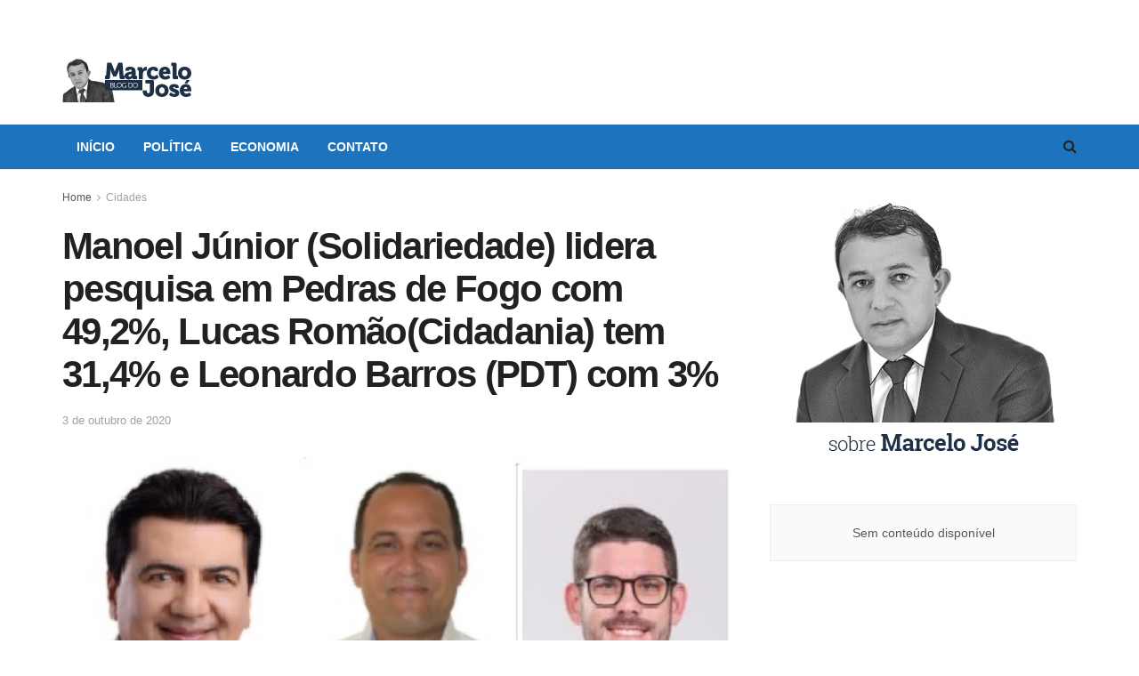

--- FILE ---
content_type: text/html; charset=UTF-8
request_url: https://marcelojose.com.br/2020/10/03/manoel-junior-solidariedade-lidera-pesquisa-em-pedras-de-fogo-com-492-lucas-romaocidadania-tem-314-e-leonardo-barros-pdt-com-3/
body_size: 17743
content:
<!doctype html>
<!--[if lt IE 7]> <html class="no-js lt-ie9 lt-ie8 lt-ie7" lang="pt-BR"> <![endif]-->
<!--[if IE 7]>    <html class="no-js lt-ie9 lt-ie8" lang="pt-BR"> <![endif]-->
<!--[if IE 8]>    <html class="no-js lt-ie9" lang="pt-BR"> <![endif]-->
<!--[if IE 9]>    <html class="no-js lt-ie10" lang="pt-BR"> <![endif]-->
<!--[if gt IE 8]><!--> <html class="no-js" lang="pt-BR"> <!--<![endif]-->
<head>
<meta http-equiv="Content-Type" content="text/html; charset=UTF-8" />
<meta name='viewport' content='width=device-width, initial-scale=1, user-scalable=yes' />
<link rel="profile" href="http://gmpg.org/xfn/11" />
<link rel="pingback" href="https://marcelojose.com.br/site/xmlrpc.php" />
<title>Manoel Júnior (Solidariedade) lidera pesquisa em Pedras de Fogo com 49,2%, Lucas Romão(Cidadania) tem 31,4% e Leonardo Barros (PDT) com 3% &#8211; Blog do Marcelo José</title>
<script type="text/javascript">
var jnews_ajax_url = '/?ajax-request=jnews'
</script>
<link rel="alternate" type="application/rss+xml" title="Feed para Blog do Marcelo José &raquo;" href="https://marcelojose.com.br/feed/" />
<link rel="alternate" type="application/rss+xml" title="Feed de comentários para Blog do Marcelo José &raquo;" href="https://marcelojose.com.br/comments/feed/" />
<link rel="alternate" type="application/rss+xml" title="Feed de comentários para Blog do Marcelo José &raquo; Manoel Júnior (Solidariedade) lidera pesquisa em Pedras de Fogo com 49,2%, Lucas Romão(Cidadania) tem 31,4% e Leonardo Barros (PDT) com 3%" href="https://marcelojose.com.br/2020/10/03/manoel-junior-solidariedade-lidera-pesquisa-em-pedras-de-fogo-com-492-lucas-romaocidadania-tem-314-e-leonardo-barros-pdt-com-3/feed/" />
<!-- This site uses the Google Analytics by MonsterInsights plugin v9.11.1 - Using Analytics tracking - https://www.monsterinsights.com/ -->
<script src="//www.googletagmanager.com/gtag/js?id=G-11C92F5R79"  data-cfasync="false" data-wpfc-render="false" type="text/javascript" async></script>
<script data-cfasync="false" data-wpfc-render="false" type="text/javascript">
var mi_version = '9.11.1';
var mi_track_user = true;
var mi_no_track_reason = '';
var MonsterInsightsDefaultLocations = {"page_location":"https:\/\/marcelojose.com.br\/2020\/10\/03\/manoel-junior-solidariedade-lidera-pesquisa-em-pedras-de-fogo-com-492-lucas-romaocidadania-tem-314-e-leonardo-barros-pdt-com-3\/"};
if ( typeof MonsterInsightsPrivacyGuardFilter === 'function' ) {
var MonsterInsightsLocations = (typeof MonsterInsightsExcludeQuery === 'object') ? MonsterInsightsPrivacyGuardFilter( MonsterInsightsExcludeQuery ) : MonsterInsightsPrivacyGuardFilter( MonsterInsightsDefaultLocations );
} else {
var MonsterInsightsLocations = (typeof MonsterInsightsExcludeQuery === 'object') ? MonsterInsightsExcludeQuery : MonsterInsightsDefaultLocations;
}
var disableStrs = [
'ga-disable-G-11C92F5R79',
];
/* Function to detect opted out users */
function __gtagTrackerIsOptedOut() {
for (var index = 0; index < disableStrs.length; index++) {
if (document.cookie.indexOf(disableStrs[index] + '=true') > -1) {
return true;
}
}
return false;
}
/* Disable tracking if the opt-out cookie exists. */
if (__gtagTrackerIsOptedOut()) {
for (var index = 0; index < disableStrs.length; index++) {
window[disableStrs[index]] = true;
}
}
/* Opt-out function */
function __gtagTrackerOptout() {
for (var index = 0; index < disableStrs.length; index++) {
document.cookie = disableStrs[index] + '=true; expires=Thu, 31 Dec 2099 23:59:59 UTC; path=/';
window[disableStrs[index]] = true;
}
}
if ('undefined' === typeof gaOptout) {
function gaOptout() {
__gtagTrackerOptout();
}
}
window.dataLayer = window.dataLayer || [];
window.MonsterInsightsDualTracker = {
helpers: {},
trackers: {},
};
if (mi_track_user) {
function __gtagDataLayer() {
dataLayer.push(arguments);
}
function __gtagTracker(type, name, parameters) {
if (!parameters) {
parameters = {};
}
if (parameters.send_to) {
__gtagDataLayer.apply(null, arguments);
return;
}
if (type === 'event') {
parameters.send_to = monsterinsights_frontend.v4_id;
var hookName = name;
if (typeof parameters['event_category'] !== 'undefined') {
hookName = parameters['event_category'] + ':' + name;
}
if (typeof MonsterInsightsDualTracker.trackers[hookName] !== 'undefined') {
MonsterInsightsDualTracker.trackers[hookName](parameters);
} else {
__gtagDataLayer('event', name, parameters);
}
} else {
__gtagDataLayer.apply(null, arguments);
}
}
__gtagTracker('js', new Date());
__gtagTracker('set', {
'developer_id.dZGIzZG': true,
});
if ( MonsterInsightsLocations.page_location ) {
__gtagTracker('set', MonsterInsightsLocations);
}
__gtagTracker('config', 'G-11C92F5R79', {"forceSSL":"true","link_attribution":"true"} );
window.gtag = __gtagTracker;										(function () {
/* https://developers.google.com/analytics/devguides/collection/analyticsjs/ */
/* ga and __gaTracker compatibility shim. */
var noopfn = function () {
return null;
};
var newtracker = function () {
return new Tracker();
};
var Tracker = function () {
return null;
};
var p = Tracker.prototype;
p.get = noopfn;
p.set = noopfn;
p.send = function () {
var args = Array.prototype.slice.call(arguments);
args.unshift('send');
__gaTracker.apply(null, args);
};
var __gaTracker = function () {
var len = arguments.length;
if (len === 0) {
return;
}
var f = arguments[len - 1];
if (typeof f !== 'object' || f === null || typeof f.hitCallback !== 'function') {
if ('send' === arguments[0]) {
var hitConverted, hitObject = false, action;
if ('event' === arguments[1]) {
if ('undefined' !== typeof arguments[3]) {
hitObject = {
'eventAction': arguments[3],
'eventCategory': arguments[2],
'eventLabel': arguments[4],
'value': arguments[5] ? arguments[5] : 1,
}
}
}
if ('pageview' === arguments[1]) {
if ('undefined' !== typeof arguments[2]) {
hitObject = {
'eventAction': 'page_view',
'page_path': arguments[2],
}
}
}
if (typeof arguments[2] === 'object') {
hitObject = arguments[2];
}
if (typeof arguments[5] === 'object') {
Object.assign(hitObject, arguments[5]);
}
if ('undefined' !== typeof arguments[1].hitType) {
hitObject = arguments[1];
if ('pageview' === hitObject.hitType) {
hitObject.eventAction = 'page_view';
}
}
if (hitObject) {
action = 'timing' === arguments[1].hitType ? 'timing_complete' : hitObject.eventAction;
hitConverted = mapArgs(hitObject);
__gtagTracker('event', action, hitConverted);
}
}
return;
}
function mapArgs(args) {
var arg, hit = {};
var gaMap = {
'eventCategory': 'event_category',
'eventAction': 'event_action',
'eventLabel': 'event_label',
'eventValue': 'event_value',
'nonInteraction': 'non_interaction',
'timingCategory': 'event_category',
'timingVar': 'name',
'timingValue': 'value',
'timingLabel': 'event_label',
'page': 'page_path',
'location': 'page_location',
'title': 'page_title',
'referrer' : 'page_referrer',
};
for (arg in args) {
if (!(!args.hasOwnProperty(arg) || !gaMap.hasOwnProperty(arg))) {
hit[gaMap[arg]] = args[arg];
} else {
hit[arg] = args[arg];
}
}
return hit;
}
try {
f.hitCallback();
} catch (ex) {
}
};
__gaTracker.create = newtracker;
__gaTracker.getByName = newtracker;
__gaTracker.getAll = function () {
return [];
};
__gaTracker.remove = noopfn;
__gaTracker.loaded = true;
window['__gaTracker'] = __gaTracker;
})();
} else {
console.log("");
(function () {
function __gtagTracker() {
return null;
}
window['__gtagTracker'] = __gtagTracker;
window['gtag'] = __gtagTracker;
})();
}
</script>
<!-- / Google Analytics by MonsterInsights -->
<!-- <link rel='stylesheet' id='wp-block-library-css'  href='https://marcelojose.com.br/site/wp-includes/css/dist/block-library/style.min.css?ver=5.6.16' type='text/css' media='all' /> -->
<link rel="stylesheet" type="text/css" href="//marcelojose.com.br/site/wp-content/cache/wpfc-minified/fwuqjyw/ffyv6.css" media="all"/>
<style id='wp-block-library-inline-css' type='text/css'>
.has-text-align-justify{text-align:justify;}
</style>
<!-- <link rel='stylesheet' id='_ning_font_awesome_css-css'  href='https://marcelojose.com.br/site/wp-content/plugins/angwp/assets/fonts/font-awesome/css/font-awesome.min.css?ver=1.6.0' type='text/css' media='all' /> -->
<!-- <link rel='stylesheet' id='_ning_css-css'  href='https://marcelojose.com.br/site/wp-content/plugins/angwp/assets/dist/angwp.bundle.js.css?ver=1.6.0' type='text/css' media='all' /> -->
<!-- <link rel='stylesheet' id='spr_col_animate_css-css'  href='https://marcelojose.com.br/site/wp-content/plugins/angwp/include/extensions/spr_columns/assets/css/animate.min.css?ver=1.6.0' type='text/css' media='all' /> -->
<!-- <link rel='stylesheet' id='spr_col_css-css'  href='https://marcelojose.com.br/site/wp-content/plugins/angwp/include/extensions/spr_columns/assets/css/spr_columns.css?ver=1.6.0' type='text/css' media='all' /> -->
<!-- <link rel='stylesheet' id='js_composer_front-css'  href='https://marcelojose.com.br/site/wp-content/plugins/js_composer/assets/css/js_composer.min.css?ver=6.5.0' type='text/css' media='all' /> -->
<!-- <link rel='stylesheet' id='mediaelement-css'  href='https://marcelojose.com.br/site/wp-includes/js/mediaelement/mediaelementplayer-legacy.min.css?ver=4.2.16' type='text/css' media='all' /> -->
<!-- <link rel='stylesheet' id='wp-mediaelement-css'  href='https://marcelojose.com.br/site/wp-includes/js/mediaelement/wp-mediaelement.min.css?ver=5.6.16' type='text/css' media='all' /> -->
<!-- <link rel='stylesheet' id='jnews-frontend-css'  href='https://marcelojose.com.br/site/wp-content/themes/jnews/assets/dist/frontend.min.css?ver=7.2.0' type='text/css' media='all' /> -->
<!-- <link rel='stylesheet' id='jnews-style-css'  href='https://marcelojose.com.br/site/wp-content/themes/jnews/style.css?ver=7.2.0' type='text/css' media='all' /> -->
<!-- <link rel='stylesheet' id='jnews-darkmode-css'  href='https://marcelojose.com.br/site/wp-content/themes/jnews/assets/css/darkmode.css?ver=7.2.0' type='text/css' media='all' /> -->
<!-- <link rel='stylesheet' id='jetpack_css-css'  href='https://marcelojose.com.br/site/wp-content/plugins/jetpack/css/jetpack.css?ver=9.6.4' type='text/css' media='all' /> -->
<!-- <link rel='stylesheet' id='jnews-select-share-css'  href='https://marcelojose.com.br/site/wp-content/plugins/jnews-social-share/assets/css/plugin.css' type='text/css' media='all' /> -->
<link rel="stylesheet" type="text/css" href="//marcelojose.com.br/site/wp-content/cache/wpfc-minified/eh9m8tjl/ffyv6.css" media="all"/>
<script src='//marcelojose.com.br/site/wp-content/cache/wpfc-minified/2qdqdxn5/ffyv6.js' type="text/javascript"></script>
<!-- <script type='text/javascript' src='https://marcelojose.com.br/site/wp-content/plugins/google-analytics-for-wordpress/assets/js/frontend-gtag.min.js?ver=9.11.1' id='monsterinsights-frontend-script-js'></script> -->
<script data-cfasync="false" data-wpfc-render="false" type="text/javascript" id='monsterinsights-frontend-script-js-extra'>/* <![CDATA[ */
var monsterinsights_frontend = {"js_events_tracking":"true","download_extensions":"doc,pdf,ppt,zip,xls,docx,pptx,xlsx","inbound_paths":"[{\"path\":\"\\\/go\\\/\",\"label\":\"affiliate\"},{\"path\":\"\\\/recommend\\\/\",\"label\":\"affiliate\"}]","home_url":"https:\/\/marcelojose.com.br","hash_tracking":"false","v4_id":"G-11C92F5R79"};/* ]]> */
</script>
<script src='//marcelojose.com.br/site/wp-content/cache/wpfc-minified/q63sxeb4/ffyv6.js' type="text/javascript"></script>
<!-- <script type='text/javascript' src='https://marcelojose.com.br/site/wp-includes/js/jquery/jquery.min.js?ver=3.5.1' id='jquery-core-js'></script> -->
<!-- <script type='text/javascript' src='https://marcelojose.com.br/site/wp-includes/js/jquery/jquery-migrate.min.js?ver=3.3.2' id='jquery-migrate-js'></script> -->
<!-- <script type='text/javascript' src='https://marcelojose.com.br/site/wp-content/plugins/angwp/assets/dev/js/advertising.js?ver=5.6.16' id='adning_dummy_advertising-js'></script> -->
<link rel="https://api.w.org/" href="https://marcelojose.com.br/wp-json/" /><link rel="alternate" type="application/json" href="https://marcelojose.com.br/wp-json/wp/v2/posts/15470" /><link rel="EditURI" type="application/rsd+xml" title="RSD" href="https://marcelojose.com.br/site/xmlrpc.php?rsd" />
<link rel="wlwmanifest" type="application/wlwmanifest+xml" href="https://marcelojose.com.br/site/wp-includes/wlwmanifest.xml" /> 
<meta name="generator" content="WordPress 5.6.16" />
<link rel="canonical" href="https://marcelojose.com.br/2020/10/03/manoel-junior-solidariedade-lidera-pesquisa-em-pedras-de-fogo-com-492-lucas-romaocidadania-tem-314-e-leonardo-barros-pdt-com-3/" />
<link rel='shortlink' href='https://marcelojose.com.br/?p=15470' />
<link rel="alternate" type="application/json+oembed" href="https://marcelojose.com.br/wp-json/oembed/1.0/embed?url=https%3A%2F%2Fmarcelojose.com.br%2F2020%2F10%2F03%2Fmanoel-junior-solidariedade-lidera-pesquisa-em-pedras-de-fogo-com-492-lucas-romaocidadania-tem-314-e-leonardo-barros-pdt-com-3%2F" />
<link rel="alternate" type="text/xml+oembed" href="https://marcelojose.com.br/wp-json/oembed/1.0/embed?url=https%3A%2F%2Fmarcelojose.com.br%2F2020%2F10%2F03%2Fmanoel-junior-solidariedade-lidera-pesquisa-em-pedras-de-fogo-com-492-lucas-romaocidadania-tem-314-e-leonardo-barros-pdt-com-3%2F&#038;format=xml" />
<meta property="fb:app_id" content=""/>
<!--/ Facebook Thumb Fixer Open Graph /-->
<meta property="og:type" content="article" />
<meta property="og:url" content="https://marcelojose.com.br/2020/10/03/manoel-junior-solidariedade-lidera-pesquisa-em-pedras-de-fogo-com-492-lucas-romaocidadania-tem-314-e-leonardo-barros-pdt-com-3/" />
<meta property="og:title" content="Manoel Júnior (Solidariedade) lidera pesquisa em Pedras de Fogo com 49,2%, Lucas Romão(Cidadania) tem 31,4% e Leonardo Barros (PDT) com 3%" />
<meta property="og:description" content="O médico e ex-deputado federal Doutor Júnior, do Solidariedade, lidera pesquisa nas eleições para prefeito de Pedras de Fogo, com 42,9% das intenções de voto. Em segundo lugar aparece Lucas Romão, do Cidadania, com 31,4%, e em terceiro está Leonardo Barros, do PDT com 3%.  O número de indecisos é de 12,2%, já os brancos [&hellip;]" />
<meta property="og:site_name" content="Blog do Marcelo José" />
<meta property="og:image" content="https://marcelojose.com.br/site/wp-content/uploads/2020/10/pedras-de-fogo-prefeitaveis-.jpg" />
<meta itemscope itemtype="article" />
<meta itemprop="description" content="O médico e ex-deputado federal Doutor Júnior, do Solidariedade, lidera pesquisa nas eleições para prefeito de Pedras de Fogo, com 42,9% das intenções de voto. Em segundo lugar aparece Lucas Romão, do Cidadania, com 31,4%, e em terceiro está Leonardo Barros, do PDT com 3%.  O número de indecisos é de 12,2%, já os brancos [&hellip;]" />
<meta itemprop="image" content="https://marcelojose.com.br/site/wp-content/uploads/2020/10/pedras-de-fogo-prefeitaveis-.jpg" />
<style type='text/css'>img#wpstats{display:none}</style>
<meta name="generator" content="Powered by WPBakery Page Builder - drag and drop page builder for WordPress."/>
<!-- Ads on this site are served by Adning v1.6.0 - adning.com -->
<style></style><!-- / Adning. -->
<script type='application/ld+json'>{"@context":"http:\/\/schema.org","@type":"Organization","@id":"https:\/\/marcelojose.com.br\/site\/#organization","url":"https:\/\/marcelojose.com.br\/site\/","name":"","logo":{"@type":"ImageObject","url":""},"sameAs":[]}</script>
<script type='application/ld+json'>{"@context":"http:\/\/schema.org","@type":"WebSite","@id":"https:\/\/marcelojose.com.br\/site\/#website","url":"https:\/\/marcelojose.com.br\/site\/","name":"","potentialAction":{"@type":"SearchAction","target":"https:\/\/marcelojose.com.br\/site\/?s={search_term_string}","query-input":"required name=search_term_string"}}</script>
<style id="jeg_dynamic_css" type="text/css" data-type="jeg_custom-css">a,.jeg_menu_style_5 > li > a:hover,.jeg_menu_style_5 > li.sfHover > a,.jeg_menu_style_5 > li.current-menu-item > a,.jeg_menu_style_5 > li.current-menu-ancestor > a,.jeg_navbar .jeg_menu:not(.jeg_main_menu) > li > a:hover,.jeg_midbar .jeg_menu:not(.jeg_main_menu) > li > a:hover,.jeg_side_tabs li.active,.jeg_block_heading_5 strong,.jeg_block_heading_6 strong,.jeg_block_heading_7 strong,.jeg_block_heading_8 strong,.jeg_subcat_list li a:hover,.jeg_subcat_list li button:hover,.jeg_pl_lg_7 .jeg_thumb .jeg_post_category a,.jeg_pl_xs_2:before,.jeg_pl_xs_4 .jeg_postblock_content:before,.jeg_postblock .jeg_post_title a:hover,.jeg_hero_style_6 .jeg_post_title a:hover,.jeg_sidefeed .jeg_pl_xs_3 .jeg_post_title a:hover,.widget_jnews_popular .jeg_post_title a:hover,.jeg_meta_author a,.widget_archive li a:hover,.widget_pages li a:hover,.widget_meta li a:hover,.widget_recent_entries li a:hover,.widget_rss li a:hover,.widget_rss cite,.widget_categories li a:hover,.widget_categories li.current-cat > a,#breadcrumbs a:hover,.jeg_share_count .counts,.commentlist .bypostauthor > .comment-body > .comment-author > .fn,span.required,.jeg_review_title,.bestprice .price,.authorlink a:hover,.jeg_vertical_playlist .jeg_video_playlist_play_icon,.jeg_vertical_playlist .jeg_video_playlist_item.active .jeg_video_playlist_thumbnail:before,.jeg_horizontal_playlist .jeg_video_playlist_play,.woocommerce li.product .pricegroup .button,.widget_display_forums li a:hover,.widget_display_topics li:before,.widget_display_replies li:before,.widget_display_views li:before,.bbp-breadcrumb a:hover,.jeg_mobile_menu li.sfHover > a,.jeg_mobile_menu li a:hover,.split-template-6 .pagenum { color : #1e73be; } .jeg_menu_style_1 > li > a:before,.jeg_menu_style_2 > li > a:before,.jeg_menu_style_3 > li > a:before,.jeg_side_toggle,.jeg_slide_caption .jeg_post_category a,.jeg_slider_type_1 .owl-nav .owl-next,.jeg_block_heading_1 .jeg_block_title span,.jeg_block_heading_2 .jeg_block_title span,.jeg_block_heading_3,.jeg_block_heading_4 .jeg_block_title span,.jeg_block_heading_6:after,.jeg_pl_lg_box .jeg_post_category a,.jeg_pl_md_box .jeg_post_category a,.jeg_readmore:hover,.jeg_thumb .jeg_post_category a,.jeg_block_loadmore a:hover, .jeg_postblock.alt .jeg_block_loadmore a:hover,.jeg_block_loadmore a.active,.jeg_postblock_carousel_2 .jeg_post_category a,.jeg_heroblock .jeg_post_category a,.jeg_pagenav_1 .page_number.active,.jeg_pagenav_1 .page_number.active:hover,input[type="submit"],.btn,.button,.widget_tag_cloud a:hover,.popularpost_item:hover .jeg_post_title a:before,.jeg_splitpost_4 .page_nav,.jeg_splitpost_5 .page_nav,.jeg_post_via a:hover,.jeg_post_source a:hover,.jeg_post_tags a:hover,.comment-reply-title small a:before,.comment-reply-title small a:after,.jeg_storelist .productlink,.authorlink li.active a:before,.jeg_footer.dark .socials_widget:not(.nobg) a:hover .fa,.jeg_breakingnews_title,.jeg_overlay_slider_bottom.owl-carousel .owl-nav div,.jeg_overlay_slider_bottom.owl-carousel .owl-nav div:hover,.jeg_vertical_playlist .jeg_video_playlist_current,.woocommerce span.onsale,.woocommerce #respond input#submit:hover,.woocommerce a.button:hover,.woocommerce button.button:hover,.woocommerce input.button:hover,.woocommerce #respond input#submit.alt,.woocommerce a.button.alt,.woocommerce button.button.alt,.woocommerce input.button.alt,.jeg_popup_post .caption,.jeg_footer.dark input[type="submit"],.jeg_footer.dark .btn,.jeg_footer.dark .button,.footer_widget.widget_tag_cloud a:hover, .jeg_inner_content .content-inner .jeg_post_category a:hover, #buddypress .standard-form button, #buddypress a.button, #buddypress input[type="submit"], #buddypress input[type="button"], #buddypress input[type="reset"], #buddypress ul.button-nav li a, #buddypress .generic-button a, #buddypress .generic-button button, #buddypress .comment-reply-link, #buddypress a.bp-title-button, #buddypress.buddypress-wrap .members-list li .user-update .activity-read-more a, div#buddypress .standard-form button:hover,div#buddypress a.button:hover,div#buddypress input[type="submit"]:hover,div#buddypress input[type="button"]:hover,div#buddypress input[type="reset"]:hover,div#buddypress ul.button-nav li a:hover,div#buddypress .generic-button a:hover,div#buddypress .generic-button button:hover,div#buddypress .comment-reply-link:hover,div#buddypress a.bp-title-button:hover,div#buddypress.buddypress-wrap .members-list li .user-update .activity-read-more a:hover, #buddypress #item-nav .item-list-tabs ul li a:before, .jeg_inner_content .jeg_meta_container .follow-wrapper a { background-color : #1e73be; } .jeg_block_heading_7 .jeg_block_title span, .jeg_readmore:hover, .jeg_block_loadmore a:hover, .jeg_block_loadmore a.active, .jeg_pagenav_1 .page_number.active, .jeg_pagenav_1 .page_number.active:hover, .jeg_pagenav_3 .page_number:hover, .jeg_prevnext_post a:hover h3, .jeg_overlay_slider .jeg_post_category, .jeg_sidefeed .jeg_post.active, .jeg_vertical_playlist.jeg_vertical_playlist .jeg_video_playlist_item.active .jeg_video_playlist_thumbnail img, .jeg_horizontal_playlist .jeg_video_playlist_item.active { border-color : #1e73be; } .jeg_tabpost_nav li.active, .woocommerce div.product .woocommerce-tabs ul.tabs li.active { border-bottom-color : #1e73be; } .jeg_post_meta .fa, .entry-header .jeg_post_meta .fa, .jeg_review_stars, .jeg_price_review_list { color : #2044b2; } .jeg_share_button.share-float.share-monocrhome a { background-color : #2044b2; } .jeg_header .jeg_bottombar.jeg_navbar_wrapper:not(.jeg_navbar_boxed), .jeg_header .jeg_bottombar.jeg_navbar_boxed .jeg_nav_row { background : #1e73be; } .jeg_header_sticky .jeg_navbar_wrapper:not(.jeg_navbar_boxed), .jeg_header_sticky .jeg_navbar_boxed .jeg_nav_row { background : #1e73be; } .jeg_stickybar a, .jeg_stickybar.dark a { color : #ffffff; } .jeg_header .jeg_menu.jeg_main_menu > li > a { color : #ffffff; } .jeg_menu_style_1 > li > a:before, .jeg_menu_style_2 > li > a:before, .jeg_menu_style_3 > li > a:before { background : #1e73be; } .jeg_header .jeg_menu.jeg_main_menu > li > a:hover, .jeg_header .jeg_menu.jeg_main_menu > li.sfHover > a, .jeg_header .jeg_menu.jeg_main_menu > li > .sf-with-ul:hover:after, .jeg_header .jeg_menu.jeg_main_menu > li.sfHover > .sf-with-ul:after, .jeg_header .jeg_menu_style_4 > li.current-menu-item > a, .jeg_header .jeg_menu_style_4 > li.current-menu-ancestor > a, .jeg_header .jeg_menu_style_5 > li.current-menu-item > a, .jeg_header .jeg_menu_style_5 > li.current-menu-ancestor > a { color : #d1d1d1; } </style><style type="text/css">
.no_thumbnail .jeg_thumb,
.thumbnail-container.no_thumbnail {
display: none !important;
}
.jeg_search_result .jeg_pl_xs_3.no_thumbnail .jeg_postblock_content,
.jeg_sidefeed .jeg_pl_xs_3.no_thumbnail .jeg_postblock_content,
.jeg_pl_sm.no_thumbnail .jeg_postblock_content {
margin-left: 0;
}
.jeg_postblock_11 .no_thumbnail .jeg_postblock_content,
.jeg_postblock_12 .no_thumbnail .jeg_postblock_content,
.jeg_postblock_12.jeg_col_3o3 .no_thumbnail .jeg_postblock_content  {
margin-top: 0;
}
.jeg_postblock_15 .jeg_pl_md_box.no_thumbnail .jeg_postblock_content,
.jeg_postblock_19 .jeg_pl_md_box.no_thumbnail .jeg_postblock_content,
.jeg_postblock_24 .jeg_pl_md_box.no_thumbnail .jeg_postblock_content,
.jeg_sidefeed .jeg_pl_md_box .jeg_postblock_content {
position: relative;
}
.jeg_postblock_carousel_2 .no_thumbnail .jeg_post_title a,
.jeg_postblock_carousel_2 .no_thumbnail .jeg_post_title a:hover,
.jeg_postblock_carousel_2 .no_thumbnail .jeg_post_meta .fa {
color: #212121 !important;
} 
</style>		<style type="text/css" id="wp-custom-css">
.jeg_logo img {
margin-bottom: -40px;
}		</style>
<noscript><style> .wpb_animate_when_almost_visible { opacity: 1; }</style></noscript></head>
<body class="post-template-default single single-post postid-15470 single-format-standard wp-embed-responsive jeg_toggle_dark jeg_single_tpl_1 jnews jsc_normal wpb-js-composer js-comp-ver-6.5.0 vc_responsive">
<div class="jeg_ad jeg_ad_top jnews_header_top_ads">
<div class='ads-wrapper  '></div>    </div>
<!-- The Main Wrapper
============================================= -->
<div class="jeg_viewport">
<div class="jeg_header_wrapper">
<div class="jeg_header_instagram_wrapper">
</div>
<!-- HEADER -->
<div class="jeg_header normal">
<div class="jeg_midbar jeg_container normal">
<div class="container">
<div class="jeg_nav_row">
<div class="jeg_nav_col jeg_nav_left jeg_nav_normal">
<div class="item_wrap jeg_nav_alignleft">
<div class="jeg_nav_item jeg_logo jeg_desktop_logo">
<div class="site-title">
<a href="https://marcelojose.com.br/" style="padding: 0 0 0 0;">
<img class='jeg_logo_img' src="https://marcelojose.com.br/site/wp-content/uploads/2017/08/marcelo-jose-marca.jpg" srcset="https://marcelojose.com.br/site/wp-content/uploads/2017/08/marcelo-jose-marca.jpg 1x, https://marcelojose.com.br/site/wp-content/uploads/2017/08/marcelo-jose-marca.jpg 2x" alt="Blog do Marcelo José"data-light-src="https://marcelojose.com.br/site/wp-content/uploads/2017/08/marcelo-jose-marca.jpg" data-light-srcset="https://marcelojose.com.br/site/wp-content/uploads/2017/08/marcelo-jose-marca.jpg 1x, https://marcelojose.com.br/site/wp-content/uploads/2017/08/marcelo-jose-marca.jpg 2x" data-dark-src="https://marcelojose.com.br/site/wp-content/uploads/2017/08/marcelo-jose-marca.jpg" data-dark-srcset="https://marcelojose.com.br/site/wp-content/uploads/2017/08/marcelo-jose-marca.jpg 1x, https://marcelojose.com.br/site/wp-content/uploads/2017/08/marcelo-jose-marca.jpg 2x">	    	</a>
</div>
</div>                    </div>
</div>
<div class="jeg_nav_col jeg_nav_center jeg_nav_normal">
<div class="item_wrap jeg_nav_aligncenter">
</div>
</div>
<div class="jeg_nav_col jeg_nav_right jeg_nav_grow">
<div class="item_wrap jeg_nav_alignright">
<div class="jeg_nav_item jeg_ad jeg_ad_top jnews_header_ads">
<div class='ads-wrapper  '><div class='ads_shortcode'><div class="angwp_18350 _ning_outer ang_zone_18350 _ning_jss_zone _align_center" style="max-width:728px;width:100%;overflow:hidden;height:inherit;"><div class="_ning_label _left" style=""></div><div id="_ning_zone_18350_717628687" class="_ning_zone_inner" style="width:728px; height:90px;position:relative;"><div u="slides" style="position:absolute; overflow:hidden; left:0px; top:0px;width:728px; height:90px;"><div class="slide_1 slide" idle="5000"><div class="angwp_46691 _ning_cont _ning_hidden _align_center" data-size="728x90" data-bid="46691" data-aid="18350" style="max-width:728px; width:100%;height:inherit;"><div class="_ning_inner" style=""><!— INICIO TAG —>
<!— 
Id: 9606 
Campanha:  REFIS PRORROGADO
Server: Metrike 
Veículo:  BLOG DO MARCELO JOSE 
Cliente:  PMJP   
Formato: PMJP | BLOG DO MARCELO JOSE - 728x90 
Data de Veiculação: 28/11/2025 - 31/12/2025
—>
<ins data-revive-zoneid="9606" data-revive-id="566f260197bf822e7263f1a3667caa2f"></ins>
<script async src="//ads.metrike.com/asyncjs.php"></script>
<!— FIM TAG —></div></div><div class="clear"></div></div></div></div></div><div class="clear"></div></div></div></div>                    </div>
</div>
</div>
</div>
</div><div class="jeg_bottombar jeg_navbar jeg_container jeg_navbar_wrapper jeg_navbar_normal jeg_navbar_normal">
<div class="container">
<div class="jeg_nav_row">
<div class="jeg_nav_col jeg_nav_left jeg_nav_grow">
<div class="item_wrap jeg_nav_alignleft">
<div class="jeg_main_menu_wrapper">
<div class="jeg_nav_item jeg_mainmenu_wrap"><ul class="jeg_menu jeg_main_menu jeg_menu_style_3" data-animation="slide"><li id="menu-item-18337" class="menu-item menu-item-type-post_type menu-item-object-page menu-item-home menu-item-18337 bgnav" data-item-row="default" ><a href="https://marcelojose.com.br/">Início</a></li>
<li id="menu-item-19" class="menu-item menu-item-type-taxonomy menu-item-object-category current-post-ancestor current-menu-parent current-post-parent menu-item-19 bgnav" data-item-row="default" ><a href="https://marcelojose.com.br/category/politica/">Política</a></li>
<li id="menu-item-20" class="menu-item menu-item-type-taxonomy menu-item-object-category current-post-ancestor current-menu-parent current-post-parent menu-item-20 bgnav" data-item-row="default" ><a href="https://marcelojose.com.br/category/economia/">Economia</a></li>
<li id="menu-item-17" class="menu-item menu-item-type-post_type menu-item-object-page menu-item-17 bgnav" data-item-row="default" ><a href="https://marcelojose.com.br/contato/">Contato</a></li>
</ul></div></div>
</div>
</div>
<div class="jeg_nav_col jeg_nav_center jeg_nav_normal">
<div class="item_wrap jeg_nav_aligncenter">
</div>
</div>
<div class="jeg_nav_col jeg_nav_right jeg_nav_normal">
<div class="item_wrap jeg_nav_alignright">
<!-- Search Icon -->
<div class="jeg_nav_item jeg_search_wrapper search_icon jeg_search_popup_expand">
<a href="#" class="jeg_search_toggle"><i class="fa fa-search"></i></a>
<form action="https://marcelojose.com.br/" method="get" class="jeg_search_form" target="_top">
<input name="s" class="jeg_search_input" placeholder="Pesquisar" type="text" value="" autocomplete="off">
<button type="submit" class="jeg_search_button btn"><i class="fa fa-search"></i></button>
</form>
<!-- jeg_search_hide with_result no_result -->
<div class="jeg_search_result jeg_search_hide with_result">
<div class="search-result-wrapper">
</div>
<div class="search-link search-noresult">
Sem resultados    </div>
<div class="search-link search-all-button">
<i class="fa fa-search"></i> Ver todos os resultados    </div>
</div></div>                    </div>
</div>
</div>
</div>
</div></div><!-- /.jeg_header -->        </div>
<div class="jeg_header_sticky">
<div class="sticky_blankspace"></div>
<div class="jeg_header normal">
<div class="jeg_container">
<div data-mode="scroll" class="jeg_stickybar jeg_navbar jeg_navbar_wrapper jeg_navbar_normal jeg_navbar_normal">
<div class="container">
<div class="jeg_nav_row">
<div class="jeg_nav_col jeg_nav_left jeg_nav_grow">
<div class="item_wrap jeg_nav_alignleft">
<div class="jeg_main_menu_wrapper">
<div class="jeg_nav_item jeg_mainmenu_wrap"><ul class="jeg_menu jeg_main_menu jeg_menu_style_3" data-animation="slide"><li class="menu-item menu-item-type-post_type menu-item-object-page menu-item-home menu-item-18337 bgnav" data-item-row="default" ><a href="https://marcelojose.com.br/">Início</a></li>
<li class="menu-item menu-item-type-taxonomy menu-item-object-category current-post-ancestor current-menu-parent current-post-parent menu-item-19 bgnav" data-item-row="default" ><a href="https://marcelojose.com.br/category/politica/">Política</a></li>
<li class="menu-item menu-item-type-taxonomy menu-item-object-category current-post-ancestor current-menu-parent current-post-parent menu-item-20 bgnav" data-item-row="default" ><a href="https://marcelojose.com.br/category/economia/">Economia</a></li>
<li class="menu-item menu-item-type-post_type menu-item-object-page menu-item-17 bgnav" data-item-row="default" ><a href="https://marcelojose.com.br/contato/">Contato</a></li>
</ul></div></div>
</div>
</div>
<div class="jeg_nav_col jeg_nav_center jeg_nav_normal">
<div class="item_wrap jeg_nav_aligncenter">
</div>
</div>
<div class="jeg_nav_col jeg_nav_right jeg_nav_normal">
<div class="item_wrap jeg_nav_alignright">
<!-- Search Icon -->
<div class="jeg_nav_item jeg_search_wrapper search_icon jeg_search_popup_expand">
<a href="#" class="jeg_search_toggle"><i class="fa fa-search"></i></a>
<form action="https://marcelojose.com.br/" method="get" class="jeg_search_form" target="_top">
<input name="s" class="jeg_search_input" placeholder="Pesquisar" type="text" value="" autocomplete="off">
<button type="submit" class="jeg_search_button btn"><i class="fa fa-search"></i></button>
</form>
<!-- jeg_search_hide with_result no_result -->
<div class="jeg_search_result jeg_search_hide with_result">
<div class="search-result-wrapper">
</div>
<div class="search-link search-noresult">
Sem resultados    </div>
<div class="search-link search-all-button">
<i class="fa fa-search"></i> Ver todos os resultados    </div>
</div></div>                </div>
</div>
</div>
</div>        </div>
</div>
</div>
</div>
<div class="jeg_navbar_mobile_wrapper">
<div class="jeg_navbar_mobile" data-mode="scroll">
<div class="jeg_mobile_bottombar jeg_mobile_midbar jeg_container dark">
<div class="container">
<div class="jeg_nav_row">
<div class="jeg_nav_col jeg_nav_left jeg_nav_normal">
<div class="item_wrap jeg_nav_alignleft">
<div class="jeg_nav_item">
<a href="#" class="toggle_btn jeg_mobile_toggle"><i class="fa fa-bars"></i></a>
</div>                    </div>
</div>
<div class="jeg_nav_col jeg_nav_center jeg_nav_grow">
<div class="item_wrap jeg_nav_aligncenter">
<div class="jeg_nav_item jeg_mobile_logo">
<div class="site-title">
<a href="https://marcelojose.com.br/">
<img class='jeg_logo_img' src="https://marcelojose.com.br/site/wp-content/uploads/2021/02/logomarcelobranca.png" srcset="https://marcelojose.com.br/site/wp-content/uploads/2021/02/logomarcelobranca.png 1x, https://marcelojose.com.br/site/wp-content/uploads/2021/02/logomarcelobranca.png 2x" alt="Blog do Marcelo José"data-light-src="https://marcelojose.com.br/site/wp-content/uploads/2021/02/logomarcelobranca.png" data-light-srcset="https://marcelojose.com.br/site/wp-content/uploads/2021/02/logomarcelobranca.png 1x, https://marcelojose.com.br/site/wp-content/uploads/2021/02/logomarcelobranca.png 2x" data-dark-src="https://marcelojose.com.br/site/wp-content/uploads/2021/02/logomarcelobranca.png" data-dark-srcset="https://marcelojose.com.br/site/wp-content/uploads/2021/02/logomarcelobranca.png 1x, https://marcelojose.com.br/site/wp-content/uploads/2021/02/logomarcelobranca.png 2x">		    </a>
</div>
</div>                    </div>
</div>
<div class="jeg_nav_col jeg_nav_right jeg_nav_normal">
<div class="item_wrap jeg_nav_alignright">
<div class="jeg_nav_item jeg_search_wrapper jeg_search_popup_expand">
<a href="#" class="jeg_search_toggle"><i class="fa fa-search"></i></a>
<form action="https://marcelojose.com.br/" method="get" class="jeg_search_form" target="_top">
<input name="s" class="jeg_search_input" placeholder="Pesquisar" type="text" value="" autocomplete="off">
<button type="submit" class="jeg_search_button btn"><i class="fa fa-search"></i></button>
</form>
<!-- jeg_search_hide with_result no_result -->
<div class="jeg_search_result jeg_search_hide with_result">
<div class="search-result-wrapper">
</div>
<div class="search-link search-noresult">
Sem resultados    </div>
<div class="search-link search-all-button">
<i class="fa fa-search"></i> Ver todos os resultados    </div>
</div></div>                    </div>
</div>
</div>
</div>
</div></div>
<div class="sticky_blankspace" style="height: 60px;"></div>        </div>    <div class="post-wrapper">
<div class="post-wrap" >
<div class="jeg_main ">
<div class="jeg_container">
<div class="jeg_content jeg_singlepage">
<div class="container">
<div class="jeg_ad jeg_article jnews_article_top_ads">
<div class='ads-wrapper  '></div>        </div>
<div class="row">
<div class="jeg_main_content col-md-8">
<div class="jeg_inner_content">
<div class="jeg_breadcrumbs jeg_breadcrumb_container">
<div id="breadcrumbs"><span class="">
<a href="https://marcelojose.com.br">Home</a>
</span><i class="fa fa-angle-right"></i><span class="breadcrumb_last_link">
<a href="https://marcelojose.com.br/category/cidades/">Cidades</a>
</span></div>                        </div>
<div class="entry-header">
<h1 class="jeg_post_title">Manoel Júnior (Solidariedade) lidera pesquisa em Pedras de Fogo com 49,2%, Lucas Romão(Cidadania) tem 31,4% e Leonardo Barros (PDT) com 3%</h1>
<div class="jeg_meta_container"><div class="jeg_post_meta jeg_post_meta_1">
<div class="meta_left">
<div class="jeg_meta_date">
<a href="https://marcelojose.com.br/2020/10/03/manoel-junior-solidariedade-lidera-pesquisa-em-pedras-de-fogo-com-492-lucas-romaocidadania-tem-314-e-leonardo-barros-pdt-com-3/">3 de outubro de 2020</a>
</div>
</div>
<div class="meta_right">
</div>
</div>
</div>
</div>
<div class="jeg_featured featured_image"><a href="https://marcelojose.com.br/site/wp-content/uploads/2020/10/pedras-de-fogo-prefeitaveis-.jpg"><div class="thumbnail-container animate-lazy" style="padding-bottom:47.897%"><img width="428" height="205" src="https://marcelojose.com.br/site/wp-content/themes/jnews/assets/img/jeg-empty.png" class="attachment-jnews-750x375 size-jnews-750x375 lazyload wp-post-image" alt="Manoel Júnior (Solidariedade) lidera pesquisa em Pedras de Fogo com 49,2%, Lucas Romão(Cidadania) tem 31,4% e Leonardo Barros (PDT) com 3%" loading="lazy" sizes="(max-width: 428px) 100vw, 428px" data-src="https://marcelojose.com.br/site/wp-content/uploads/2020/10/pedras-de-fogo-prefeitaveis-.jpg" data-srcset="https://marcelojose.com.br/site/wp-content/uploads/2020/10/pedras-de-fogo-prefeitaveis-.jpg 428w, https://marcelojose.com.br/site/wp-content/uploads/2020/10/pedras-de-fogo-prefeitaveis--300x144.jpg 300w, https://marcelojose.com.br/site/wp-content/uploads/2020/10/pedras-de-fogo-prefeitaveis--110x53.jpg 110w, https://marcelojose.com.br/site/wp-content/uploads/2020/10/pedras-de-fogo-prefeitaveis--420x201.jpg 420w, https://marcelojose.com.br/site/wp-content/uploads/2020/10/pedras-de-fogo-prefeitaveis--50x24.jpg 50w" data-sizes="auto" data-expand="700" /></div></a></div>
<div class="jeg_share_top_container"><div class="jeg_share_button clearfix">
<div class="jeg_share_stats">
</div>
<div class="jeg_sharelist">
<a href="http://www.facebook.com/sharer.php?u=https%3A%2F%2Fmarcelojose.com.br%2F2020%2F10%2F03%2Fmanoel-junior-solidariedade-lidera-pesquisa-em-pedras-de-fogo-com-492-lucas-romaocidadania-tem-314-e-leonardo-barros-pdt-com-3%2F" rel='nofollow'  class="jeg_btn-facebook "><i class="fa fa-facebook-official"></i></a><a href="https://twitter.com/intent/tweet?text=Manoel+J%C3%BAnior+%28Solidariedade%29+lidera+pesquisa+em+Pedras+de+Fogo+com+49%2C2%25%2C+Lucas+Rom%C3%A3o%28Cidadania%29+tem+31%2C4%25+e+Leonardo+Barros+%28PDT%29+com+3%25&url=https%3A%2F%2Fmarcelojose.com.br%2F2020%2F10%2F03%2Fmanoel-junior-solidariedade-lidera-pesquisa-em-pedras-de-fogo-com-492-lucas-romaocidadania-tem-314-e-leonardo-barros-pdt-com-3%2F" rel='nofollow'  class="jeg_btn-twitter "><i class="fa fa-twitter"></i></a><a href="//api.whatsapp.com/send?text=Manoel+J%C3%BAnior+%28Solidariedade%29+lidera+pesquisa+em+Pedras+de+Fogo+com+49%2C2%25%2C+Lucas+Rom%C3%A3o%28Cidadania%29+tem+31%2C4%25+e+Leonardo+Barros+%28PDT%29+com+3%25%0Ahttps%3A%2F%2Fmarcelojose.com.br%2F2020%2F10%2F03%2Fmanoel-junior-solidariedade-lidera-pesquisa-em-pedras-de-fogo-com-492-lucas-romaocidadania-tem-314-e-leonardo-barros-pdt-com-3%2F" rel='nofollow'  data-action="share/whatsapp/share"  class="jeg_btn-whatsapp "><i class="fa fa-whatsapp"></i></a><a href="https://telegram.me/share/url?url=https%3A%2F%2Fmarcelojose.com.br%2F2020%2F10%2F03%2Fmanoel-junior-solidariedade-lidera-pesquisa-em-pedras-de-fogo-com-492-lucas-romaocidadania-tem-314-e-leonardo-barros-pdt-com-3%2F&text=Manoel+J%C3%BAnior+%28Solidariedade%29+lidera+pesquisa+em+Pedras+de+Fogo+com+49%2C2%25%2C+Lucas+Rom%C3%A3o%28Cidadania%29+tem+31%2C4%25+e+Leonardo+Barros+%28PDT%29+com+3%25" rel='nofollow'  class="jeg_btn-telegram "><i class="fa fa-telegram"></i></a>
<div class="share-secondary">
<a href="https://www.linkedin.com/shareArticle?url=https%3A%2F%2Fmarcelojose.com.br%2F2020%2F10%2F03%2Fmanoel-junior-solidariedade-lidera-pesquisa-em-pedras-de-fogo-com-492-lucas-romaocidadania-tem-314-e-leonardo-barros-pdt-com-3%2F&title=Manoel+J%C3%BAnior+%28Solidariedade%29+lidera+pesquisa+em+Pedras+de+Fogo+com+49%2C2%25%2C+Lucas+Rom%C3%A3o%28Cidadania%29+tem+31%2C4%25+e+Leonardo+Barros+%28PDT%29+com+3%25" rel='nofollow'  class="jeg_btn-linkedin "><i class="fa fa-linkedin"></i></a>
</div>
<a href="#" class="jeg_btn-toggle"><i class="fa fa-share"></i></a>
</div>
</div></div>
<div class="jeg_ad jeg_article jnews_content_top_ads "><div class='ads-wrapper  '></div></div>
<div class="entry-content no-share">
<div class="jeg_share_button share-float jeg_sticky_share clearfix share-monocrhome">
<div class="jeg_share_float_container"></div>                            </div>
<div class="content-inner ">
<p><img loading="lazy" class="wp-image-15471 size-full alignleft" src="https://marcelojose.com.br/site/wp-content/uploads/2020/10/pedras-de-fogo-prefeitaveis-.jpg" alt="" width="428" height="205" srcset="https://marcelojose.com.br/site/wp-content/uploads/2020/10/pedras-de-fogo-prefeitaveis-.jpg 428w, https://marcelojose.com.br/site/wp-content/uploads/2020/10/pedras-de-fogo-prefeitaveis--300x144.jpg 300w, https://marcelojose.com.br/site/wp-content/uploads/2020/10/pedras-de-fogo-prefeitaveis--110x53.jpg 110w, https://marcelojose.com.br/site/wp-content/uploads/2020/10/pedras-de-fogo-prefeitaveis--420x201.jpg 420w, https://marcelojose.com.br/site/wp-content/uploads/2020/10/pedras-de-fogo-prefeitaveis--50x24.jpg 50w" sizes="(max-width: 428px) 100vw, 428px" />O médico e ex-deputado federal Doutor Júnior, do Solidariedade, lidera pesquisa nas eleições para prefeito de Pedras de Fogo, com 42,9% das intenções de voto. Em segundo lugar aparece Lucas Romão, do Cidadania, com 31,4%, e em terceiro está Leonardo Barros, do PDT com 3%.  O número de indecisos é de 12,2%, já os brancos e nulos somam 4,2%.</p>
<p>Trata-se da primeira pesquisa divulgada com o início da propaganda de rua. Os números divulgados são da pesquisa estimulada, àquela em que os nomes dos candidatos são colocados para o entrevistado escolher um deles, podendo  ainda o eleitor dizer se vai votar branco ou nulo, ou se está indeciso.</p><div class="jeg_ad jeg_ad_article jnews_content_inline_ads  "><div class='ads-wrapper align-center '><div class='ads_shortcode'><div class="angwp_18354 _ning_outer ang_zone_18354 _ning_jss_zone _align_center" style="max-width:728px;width:100%;overflow:hidden;height:inherit;"><div class="_ning_label _left" style=""></div><div id="_ning_zone_18354_1534448035" class="_ning_zone_inner" style="width:728px; height:90px;position:relative;"><div u="slides" style="position:absolute; overflow:hidden; left:0px; top:0px;width:728px; height:90px;"><div class="slide_1 slide" idle="5000"><div class="angwp_45935 _ning_cont _ning_hidden _align_center" data-size="728x90" data-bid="45935" data-aid="18354" style="max-width:728px; width:100%;height:inherit;"><div class="_ning_inner" style=""><script type="text/javascript">
var rnd = window.rnd || Math.floor(Math.random()*10e6);
var pid1062833 = window.pid1062833 || rnd;
var plc1062833 = window.plc1062833 || 0;
var abkw = window.abkw || '';
var absrc = 'https://servedby.metrike.com.br/adserve/;ID=181570;size=728x90;setID=1062833;type=js;sw='+screen.width+';sh='+screen.height+';spr='+window.devicePixelRatio+';kw='+abkw+';pid='+pid1062833+';place='+(plc1062833++)+';rnd='+rnd+'';
document.write('<scr'+'ipt src="'+absrc+'" type="text/javascript"></scr'+'ipt>');
</script></div></div><div class="clear"></div></div><div class="slide_2 slide" idle="5000"><div class="angwp_46691 _ning_cont _ning_hidden _align_center" data-size="728x90" data-bid="46691" data-aid="18354" style="max-width:728px; width:100%;height:inherit;"><div class="_ning_inner" style=""><!— INICIO TAG —>
<!— 
Id: 9606 
Campanha:  REFIS PRORROGADO
Server: Metrike 
Veículo:  BLOG DO MARCELO JOSE 
Cliente:  PMJP   
Formato: PMJP | BLOG DO MARCELO JOSE - 728x90 
Data de Veiculação: 28/11/2025 - 31/12/2025
—>
<ins data-revive-zoneid="9606" data-revive-id="566f260197bf822e7263f1a3667caa2f"></ins>
<script async src="//ads.metrike.com/asyncjs.php"></script>
<!— FIM TAG —></div></div><div class="clear"></div></div></div></div></div><div class="clear"></div></div></div></div>
<p>DADOS DA PESQUISA &#8211;  A pesquisa PB Agora/Datavox foi registrada no Tribunal Regional Eleitoral no dia 27 de setembro de 2020 com o Protocolo PB-08716/2020 – TSE – TRE. As entrevistas foram realizadas também no dia 27 de setembro de 2020 e ouviu 500 pessoas com mais de 16 anos.</p>
<div id="extra_content" class="extra_content">
<p>O intervalo de confiança estimado é de 95,0% e a margem de erro máxima estimada é de 4,4% pontos percentuais para mais ou para menos sobre os resultados encontrados.</p>
<p>As entrevistas foram pessoais com utilização de questionário elaborado de acordo com os objetivos da pesquisa e foram realizadas por uma equipe de entrevistadores do DATAVOX – Pesquisas de Opinião Pública e Estatísticas Ltda, devidamente treinada para abordagem deste tipo de público nos bairros Mangueira, Centro, Concórdia, Santo Antônio, Planalto, Conjunto Gasparino e Conjunto da CEHAP e nos seguintes distritos: Nova Aurora, Alagadiço, Bela Rosa, Una de São José, Engenho Novo I e II, Mata da Vara, Nova Tatiane, Corvoada I e II, Santa Terezinha, Itabatinga, Fazendinha, Jangada, Riacho D’água, Campo Verde e Riacho do Salto.</p>
</div>
<div id="wpdevar_comment_2" style="width:100%;text-align:left;">
<span style="padding: 10px;font-size:15px;font-family:Arial,Helvetica Neue,Helvetica,sans-serif;color:#000000;"></span>
<div class="fb-comments" data-href="https://marcelojose.com.br/2020/10/03/manoel-junior-solidariedade-lidera-pesquisa-em-pedras-de-fogo-com-492-lucas-romaocidadania-tem-314-e-leonardo-barros-pdt-com-3/" data-order-by="social" data-numposts="10" data-width="100%" style="display:block;"></div></div><style>#wpdevar_comment_2 span,#wpdevar_comment_2 iframe{width:100% !important;}</style>                                
</div>
</div>
<div class="jeg_share_bottom_container"></div>
<div class="jeg_ad jeg_article jnews_content_bottom_ads "><div class='ads-wrapper  '></div></div><div class="jnews_prev_next_container"><div class="jeg_prevnext_post">
<a href="https://marcelojose.com.br/2020/10/02/agenda-sabado-cicero-tem-atividades-em-mangabeira-reuniao-com-maes-de-autistas-e-com-associacao-de-catadores-participa-de-lancamento-de-candidatura-de-vereadores-e-de-encontro-com-juventude-republic/" class="post prev-post">
<span class="caption">Post Anterior</span>
<h3 class="post-title">AGENDA, SÁBADO &#8211; Cícero tem atividades em Mangabeira, reunião com mães de autistas e com Associação de Catadores, participa de lançamento de candidatura de vereadores e de Encontro com Juventude Republicana</h3>
</a>
<a href="https://marcelojose.com.br/2020/10/03/veja-video-prefeita-socialista-de-conde-presa-na-operacao-calvario-manda-guarda-municipal-prender-padre-que-pintou-a-cruz-em-frente-a-igreja/" class="post next-post">
<span class="caption">Próximo Post</span>
<h3 class="post-title">VEJA VÍDEO &#8211; Prefeita socialista de Conde, presa na Operação Calvário, manda Guarda Municipal prender padre que pintou a cruz em frente a igreja</h3>
</a>
</div></div><div class="jnews_author_box_container "></div><div class="jnews_related_post_container"></div><div class="jnews_popup_post_container">    <section class="jeg_popup_post">
<span class="caption">Próximo Post</span>
<div class="jeg_popup_content">
<div class="jeg_thumb">
<a href="https://marcelojose.com.br/2020/10/03/veja-video-prefeita-socialista-de-conde-presa-na-operacao-calvario-manda-guarda-municipal-prender-padre-que-pintou-a-cruz-em-frente-a-igreja/">
<div class="thumbnail-container animate-lazy  size-1000 "><img width="75" height="43" src="https://marcelojose.com.br/site/wp-content/themes/jnews/assets/img/jeg-empty.png" class="attachment-jnews-75x75 size-jnews-75x75 lazyload wp-post-image" alt="VEJA VÍDEO &#8211; Prefeita socialista de Conde, presa na Operação Calvário, manda Guarda Municipal prender padre que pintou a cruz em frente a igreja" loading="lazy" sizes="(max-width: 75px) 100vw, 75px" data-src="https://marcelojose.com.br/site/wp-content/uploads/2020/10/padre-luciano-.jpg" data-srcset="https://marcelojose.com.br/site/wp-content/uploads/2020/10/padre-luciano-.jpg 656w, https://marcelojose.com.br/site/wp-content/uploads/2020/10/padre-luciano--300x171.jpg 300w, https://marcelojose.com.br/site/wp-content/uploads/2020/10/padre-luciano--110x63.jpg 110w, https://marcelojose.com.br/site/wp-content/uploads/2020/10/padre-luciano--420x239.jpg 420w, https://marcelojose.com.br/site/wp-content/uploads/2020/10/padre-luciano--248x138.jpg 248w, https://marcelojose.com.br/site/wp-content/uploads/2020/10/padre-luciano--50x29.jpg 50w" data-sizes="auto" data-expand="700" /></div>                    </a>
</div>
<h3 class="post-title">
<a href="https://marcelojose.com.br/2020/10/03/veja-video-prefeita-socialista-de-conde-presa-na-operacao-calvario-manda-guarda-municipal-prender-padre-que-pintou-a-cruz-em-frente-a-igreja/">
VEJA VÍDEO - Prefeita socialista de Conde, presa na Operação Calvário, manda Guarda Municipal prender padre que pintou a cruz em frente a igreja                    </a>
</h3>
</div>
<div class="jeg_popup_content">
<div class="jeg_thumb">
<a href="https://marcelojose.com.br/2020/10/03/video-flagrante-momento-em-que-a-guarda-municipal-de-conde-chega-a-casa-da-paroquia-para-prender-padre-que-pintou-cruzeiro-em-frente-a-igreja/">
<div class="thumbnail-container animate-lazy  size-1000 "><img width="75" height="40" src="https://marcelojose.com.br/site/wp-content/themes/jnews/assets/img/jeg-empty.png" class="attachment-jnews-75x75 size-jnews-75x75 lazyload wp-post-image" alt="VÍDEO, FLAGRANTE : Momento em que a Guarda Municipal de Conde chega à casa da Paróquia para prender padre que pintou cruzeiro em frente à igreja" loading="lazy" sizes="(max-width: 75px) 100vw, 75px" data-src="https://marcelojose.com.br/site/wp-content/uploads/2020/10/padreluciano-conde-flagrante-.jpg" data-srcset="https://marcelojose.com.br/site/wp-content/uploads/2020/10/padreluciano-conde-flagrante-.jpg 668w, https://marcelojose.com.br/site/wp-content/uploads/2020/10/padreluciano-conde-flagrante--300x160.jpg 300w, https://marcelojose.com.br/site/wp-content/uploads/2020/10/padreluciano-conde-flagrante--110x59.jpg 110w, https://marcelojose.com.br/site/wp-content/uploads/2020/10/padreluciano-conde-flagrante--420x224.jpg 420w, https://marcelojose.com.br/site/wp-content/uploads/2020/10/padreluciano-conde-flagrante--50x27.jpg 50w" data-sizes="auto" data-expand="700" /></div>                    </a>
</div>
<h3 class="post-title">
<a href="https://marcelojose.com.br/2020/10/03/video-flagrante-momento-em-que-a-guarda-municipal-de-conde-chega-a-casa-da-paroquia-para-prender-padre-que-pintou-cruzeiro-em-frente-a-igreja/">
VÍDEO, FLAGRANTE : Momento em que a Guarda Municipal de Conde chega à casa da Paróquia para prender padre que pintou cruzeiro em frente à igreja                    </a>
</h3>
</div>
<a href="#" class="jeg_popup_close"><i class="fa fa-close"></i></a>
</section>
</div><div class="jnews_comment_container"></div>
</div>
</div>
<div class="jeg_sidebar  jeg_sticky_sidebar col-md-4">
<div class="widget_text widget widget_custom_html" id="custom_html-9"><div class="textwidget custom-html-widget"><a href="https://marcelojose.com.br/marcelo-jose/"><img class="size-full wp-image-4546 aligncenter" src="https://marcelojose.com.br/site/wp-content/uploads/2018/11/marcelojose.jpg" alt="" width="300" height="300" /></a></div></div><div class="widget_text widget widget_custom_html" id="custom_html-6"><div class="textwidget custom-html-widget"><div class="banner-container">
<div class="banner arroba margin-top-30 margin-bottom-20">
<ins data-revive-zoneid="86" data-revive-target="_blank" data-revive-id="b0efb89aeb0e9b62ed748b169cadf2e5"></ins>
<script async src="//ad.joao2507.com/www/delivery/asyncjs.php"></script>
</div>
</div></div></div><div class="widget widget_jnews_module_block_21" id="jnews_module_block_21-2"><div  class="jeg_postblock_21 jeg_postblock jeg_module_hook jeg_pagination_disable jeg_col_1o3 jnews_module_15470_0_696a9d8ab6ef5  normal " data-unique="jnews_module_15470_0_696a9d8ab6ef5">
<div class="jeg_block_container">
<div class='jeg_empty_module'>Sem conteúdo disponível</div>
<div class='module-overlay'>
<div class='preloader_type preloader_dot'>
<div class="module-preloader jeg_preloader dot">
<span></span><span></span><span></span>
</div>
<div class="module-preloader jeg_preloader circle">
<div class="jnews_preloader_circle_outer">
<div class="jnews_preloader_circle_inner"></div>
</div>
</div>
<div class="module-preloader jeg_preloader square">
<div class="jeg_square">
<div class="jeg_square_inner"></div>
</div>
</div>
</div>
</div>
</div>
<div class="jeg_block_navigation">
<div class='navigation_overlay'><div class='module-preloader jeg_preloader'><span></span><span></span><span></span></div></div>
</div>
<script>var jnews_module_15470_0_696a9d8ab6ef5 = {"header_icon":"","first_title":"","second_title":"","url":"","header_type":"heading_6","header_background":"","header_secondary_background":"","header_text_color":"","header_line_color":"","header_accent_color":"","header_filter_category":"","header_filter_author":"","header_filter_tag":"","header_filter_text":"All","post_type":"post","content_type":"all","number_post":"5","post_offset":"0","unique_content":"disable","include_post":"","exclude_post":"","include_category":"","exclude_category":"","include_author":"","include_tag":"","exclude_tag":"","sort_by":"popular_post_week","date_format":"default","date_format_custom":"Y\/m\/d","force_normal_image_load":"0","pagination_mode":"disable","pagination_nextprev_showtext":"0","pagination_number_post":"6","pagination_scroll_limit":"0","boxed":"0","boxed_shadow":"0","el_id":"","el_class":"","scheme":"normal","column_width":"auto","title_color":"","accent_color":"","alt_color":"","excerpt_color":"","css":"","paged":1,"column_class":"jeg_col_1o3","class":"jnews_block_21"};</script>
</div></div><div class="widget_text widget widget_custom_html" id="custom_html-7"><div class="textwidget custom-html-widget"><div class="banner-container">
<div class="banner arroba margin-top-30 margin-bottom-20">
<ins data-revive-zoneid="87" data-revive-target="_blank" data-revive-id="b0efb89aeb0e9b62ed748b169cadf2e5"></ins>
<script async src="//ad.joao2507.com/www/delivery/asyncjs.php"></script>
</div>
</div>
</div></div><div class="widget_text widget widget_custom_html" id="custom_html-8"><div class="textwidget custom-html-widget"><div class="banner-container">
<div class="banner arroba margin-top-30 margin-bottom-20">
<ins data-revive-zoneid="88" data-revive-target="_blank" data-revive-id="b0efb89aeb0e9b62ed748b169cadf2e5"></ins>
<script async src="//ad.joao2507.com/www/delivery/asyncjs.php"></script>
</div>
</div>
</div></div></div>        </div>
<div class="jeg_ad jeg_article jnews_article_bottom_ads">
<div class='ads-wrapper  '></div>        </div>
</div>
</div>
</div>
</div>
<div id="post-body-class" class="post-template-default single single-post postid-15470 single-format-standard wp-embed-responsive jeg_toggle_dark jeg_single_tpl_1 jnews jsc_normal wpb-js-composer js-comp-ver-6.5.0 vc_responsive"></div>
</div>
<div class="post-ajax-overlay">
<div class="preloader_type preloader_dot">
<div class="newsfeed_preloader jeg_preloader dot">
<span></span><span></span><span></span>
</div>
<div class="newsfeed_preloader jeg_preloader circle">
<div class="jnews_preloader_circle_outer">
<div class="jnews_preloader_circle_inner"></div>
</div>
</div>
<div class="newsfeed_preloader jeg_preloader square">
<div class="jeg_square"><div class="jeg_square_inner"></div></div>
</div>
</div>
</div>
</div>
        <div class="footer-holder" id="footer" data-id="footer">
<div class="jeg_footer jeg_footer_1 dark">
<div class="jeg_footer_container jeg_container">
<div class="jeg_footer_content">
<div class="container">
<div class="row">
<div class="jeg_footer_primary clearfix">
<div class="col-md-4 footer_column">
</div>
<div class="col-md-4 footer_column">
</div>
<div class="col-md-4 footer_column">
</div>
</div>
</div>
<div class="jeg_footer_secondary clearfix">
<!-- secondary footer right -->
<div class="footer_right">
<ul class="jeg_menu_footer"><li class="menu-item menu-item-type-post_type menu-item-object-page menu-item-home menu-item-18337"><a href="https://marcelojose.com.br/">Início</a></li>
<li class="menu-item menu-item-type-taxonomy menu-item-object-category current-post-ancestor current-menu-parent current-post-parent menu-item-19"><a href="https://marcelojose.com.br/category/politica/">Política</a></li>
<li class="menu-item menu-item-type-taxonomy menu-item-object-category current-post-ancestor current-menu-parent current-post-parent menu-item-20"><a href="https://marcelojose.com.br/category/economia/">Economia</a></li>
<li class="menu-item menu-item-type-post_type menu-item-object-page menu-item-17"><a href="https://marcelojose.com.br/contato/">Contato</a></li>
</ul>
</div>
<!-- secondary footer left -->
<p class="copyright"> © 2021 Todos os direitos reservados  | Desenvolvido por <a href="https://ativaweb.com.br" target="_blank">AtivaWeb</a> </p>
</div> <!-- secondary menu -->
</div>
</div>
</div>
</div><!-- /.footer -->
</div>
<div class="jscroll-to-top">
<a href="#back-to-top" class="jscroll-to-top_link"><i class="fa fa-angle-up"></i></a>
</div>
</div>
<!-- Mobile Navigation
============================================= -->
<div id="jeg_off_canvas" class="normal">
<a href="#" class="jeg_menu_close"><i class="jegicon-cross"></i></a>
<div class="jeg_bg_overlay"></div>
<div class="jeg_mobile_wrapper">
<div class="nav_wrap">
<div class="item_main">
<!-- Search Form -->
<div class="jeg_aside_item jeg_search_wrapper jeg_search_no_expand round">
<a href="#" class="jeg_search_toggle"><i class="fa fa-search"></i></a>
<form action="https://marcelojose.com.br/" method="get" class="jeg_search_form" target="_top">
<input name="s" class="jeg_search_input" placeholder="Pesquisar" type="text" value="" autocomplete="off">
<button type="submit" class="jeg_search_button btn"><i class="fa fa-search"></i></button>
</form>
<!-- jeg_search_hide with_result no_result -->
<div class="jeg_search_result jeg_search_hide with_result">
<div class="search-result-wrapper">
</div>
<div class="search-link search-noresult">
Sem resultados    </div>
<div class="search-link search-all-button">
<i class="fa fa-search"></i> Ver todos os resultados    </div>
</div></div><div class="jeg_aside_item">
<ul class="jeg_mobile_menu"><li class="menu-item menu-item-type-post_type menu-item-object-page menu-item-home menu-item-18337"><a href="https://marcelojose.com.br/">Início</a></li>
<li class="menu-item menu-item-type-taxonomy menu-item-object-category current-post-ancestor current-menu-parent current-post-parent menu-item-19"><a href="https://marcelojose.com.br/category/politica/">Política</a></li>
<li class="menu-item menu-item-type-taxonomy menu-item-object-category current-post-ancestor current-menu-parent current-post-parent menu-item-20"><a href="https://marcelojose.com.br/category/economia/">Economia</a></li>
<li class="menu-item menu-item-type-post_type menu-item-object-page menu-item-17"><a href="https://marcelojose.com.br/contato/">Contato</a></li>
</ul></div>    </div>
<div class="item_bottom">
<div class="jeg_aside_item socials_widget nobg">
</div><div class="jeg_aside_item jeg_aside_copyright">
<p>© 2021 Todos os direitos reservados  | Desenvolvido por <a href="https://ativaweb.com.br" target="_blank">AtivaWeb</a></p>
</div>    </div>
</div>    </div>
</div><script type="text/javascript">var jfla = []</script>        <div id="fb-root"></div>
<script async defer crossorigin="anonymous">(function(d, s, id) {
var js, fjs = d.getElementsByTagName(s)[0];
if (d.getElementById(id)) return;
js = d.createElement(s); js.id = id;
js.src = "//connect.facebook.net/pt_BR/sdk.js#xfbml=1&appId=&version=v10.0";
fjs.parentNode.insertBefore(js, fjs);
}(document, 'script', 'facebook-jssdk'));</script>	
<script>
window.ga = window.ga || function () {(ga.q = ga.q || []).push(arguments);};
ga.l = +new Date;
ga('create', 'UA-105084621-1', 'auto')
ga('send', 'pageview')
</script>
<div id="selectShareContainer">
<div class="selectShare-inner">
<div class="select_share jeg_share_button">              
<button class="select-share-button jeg_btn-facebook" data-url="http://www.facebook.com/sharer.php?u=[url]&quote=[selected_text]" data-post-url="https%3A%2F%2Fmarcelojose.com.br%2F2020%2F10%2F03%2Fmanoel-junior-solidariedade-lidera-pesquisa-em-pedras-de-fogo-com-492-lucas-romaocidadania-tem-314-e-leonardo-barros-pdt-com-3%2F" data-image-url="" data-title="Manoel+J%C3%BAnior+%28Solidariedade%29+lidera+pesquisa+em+Pedras+de+Fogo+com+49%2C2%25%2C+Lucas+Rom%C3%A3o%28Cidadania%29+tem+31%2C4%25+e+Leonardo+Barros+%28PDT%29+com+3%25" ><i class="fa fa-facebook-official"></i></a><button class="select-share-button jeg_btn-twitter" data-url="https://twitter.com/intent/tweet?text=[selected_text]&url=[url]" data-post-url="https%3A%2F%2Fmarcelojose.com.br%2F2020%2F10%2F03%2Fmanoel-junior-solidariedade-lidera-pesquisa-em-pedras-de-fogo-com-492-lucas-romaocidadania-tem-314-e-leonardo-barros-pdt-com-3%2F" data-image-url="" data-title="Manoel+J%C3%BAnior+%28Solidariedade%29+lidera+pesquisa+em+Pedras+de+Fogo+com+49%2C2%25%2C+Lucas+Rom%C3%A3o%28Cidadania%29+tem+31%2C4%25+e+Leonardo+Barros+%28PDT%29+com+3%25" ><i class="fa fa-twitter"></i></a>
</div>
<div class="selectShare-arrowClip">
<div class="selectShare-arrow"></div>      
</div> 
</div>      
</div><div class="jeg_read_progress_wrapper"></div><!-- <link rel='stylesheet' id='dashicons-css'  href='https://marcelojose.com.br/site/wp-includes/css/dashicons.min.css?ver=5.6.16' type='text/css' media='all' /> -->
<!-- <link rel='stylesheet' id='thickbox-css'  href='https://marcelojose.com.br/site/wp-includes/js/thickbox/thickbox.css?ver=5.6.16' type='text/css' media='all' /> -->
<link rel="stylesheet" type="text/css" href="//marcelojose.com.br/site/wp-content/cache/wpfc-minified/6v8gauzd/ffyv6.css" media="all"/>
<script type='text/javascript' src='https://marcelojose.com.br/site/wp-includes/js/jquery/ui/core.min.js?ver=1.12.1' id='jquery-ui-core-js'></script>
<script type='text/javascript' src='https://marcelojose.com.br/site/wp-includes/js/jquery/ui/menu.min.js?ver=1.12.1' id='jquery-ui-menu-js'></script>
<script type='text/javascript' src='https://marcelojose.com.br/site/wp-includes/js/dist/vendor/wp-polyfill.min.js?ver=7.4.4' id='wp-polyfill-js'></script>
<script type='text/javascript' id='wp-polyfill-js-after'>
( 'fetch' in window ) || document.write( '<script src="https://marcelojose.com.br/site/wp-includes/js/dist/vendor/wp-polyfill-fetch.min.js?ver=3.0.0"></scr' + 'ipt>' );( document.contains ) || document.write( '<script src="https://marcelojose.com.br/site/wp-includes/js/dist/vendor/wp-polyfill-node-contains.min.js?ver=3.42.0"></scr' + 'ipt>' );( window.DOMRect ) || document.write( '<script src="https://marcelojose.com.br/site/wp-includes/js/dist/vendor/wp-polyfill-dom-rect.min.js?ver=3.42.0"></scr' + 'ipt>' );( window.URL && window.URL.prototype && window.URLSearchParams ) || document.write( '<script src="https://marcelojose.com.br/site/wp-includes/js/dist/vendor/wp-polyfill-url.min.js?ver=3.6.4"></scr' + 'ipt>' );( window.FormData && window.FormData.prototype.keys ) || document.write( '<script src="https://marcelojose.com.br/site/wp-includes/js/dist/vendor/wp-polyfill-formdata.min.js?ver=3.0.12"></scr' + 'ipt>' );( Element.prototype.matches && Element.prototype.closest ) || document.write( '<script src="https://marcelojose.com.br/site/wp-includes/js/dist/vendor/wp-polyfill-element-closest.min.js?ver=2.0.2"></scr' + 'ipt>' );
</script>
<script type='text/javascript' src='https://marcelojose.com.br/site/wp-includes/js/dist/dom-ready.min.js?ver=93db39f6fe07a70cb9217310bec0a531' id='wp-dom-ready-js'></script>
<script type='text/javascript' src='https://marcelojose.com.br/site/wp-includes/js/dist/i18n.min.js?ver=9e36b5da09c96c657b0297fd6f7cb1fd' id='wp-i18n-js'></script>
<script type='text/javascript' id='wp-a11y-js-translations'>
( function( domain, translations ) {
var localeData = translations.locale_data[ domain ] || translations.locale_data.messages;
localeData[""].domain = domain;
wp.i18n.setLocaleData( localeData, domain );
} )( "default", {"translation-revision-date":"2025-10-31 00:47:10+0000","generator":"GlotPress\/4.0.3","domain":"messages","locale_data":{"messages":{"":{"domain":"messages","plural-forms":"nplurals=2; plural=n > 1;","lang":"pt_BR"},"Notifications":["Notifica\u00e7\u00f5es"]}},"comment":{"reference":"wp-includes\/js\/dist\/a11y.js"}} );
</script>
<script type='text/javascript' src='https://marcelojose.com.br/site/wp-includes/js/dist/a11y.min.js?ver=f23e5b9c6e4214e0ec04d318a7c9f898' id='wp-a11y-js'></script>
<script type='text/javascript' id='jquery-ui-autocomplete-js-extra'>
/* <![CDATA[ */
var uiAutocompleteL10n = {"noResults":"Nenhum resultado encontrado.","oneResult":"Foi encontrado um resultado. Use as setas para cima e para baixo do teclado para navegar.","manyResults":"Foram encontrados %d resultados. Use as setas para cima e para baixo do teclado para navegar.","itemSelected":"Item selecionado."};
/* ]]> */
</script>
<script type='text/javascript' src='https://marcelojose.com.br/site/wp-includes/js/jquery/ui/autocomplete.min.js?ver=1.12.1' id='jquery-ui-autocomplete-js'></script>
<script type='text/javascript' id='_ning_global-js-extra'>
/* <![CDATA[ */
var _adn_ = {"ajaxurl":"https:\/\/marcelojose.com.br\/site\/wp-admin\/admin-ajax.php","upload":{"dir":"\/www\/wwwroot\/marcelojose.com.br\/site\/wp-content\/uploads\/angwp\/","src":"https:\/\/marcelojose.com.br\/site\/wp-content\/uploads\/angwp\/"}};
/* ]]> */
</script>
<script type='text/javascript' src='https://marcelojose.com.br/site/wp-content/plugins/angwp/assets/dist/angwp.bundle.js?ver=1.6.0' id='_ning_global-js'></script>
<script type='text/javascript' src='https://marcelojose.com.br/site/wp-content/plugins/angwp/include/extensions/spr_columns/assets/js/spr_inViewport.js?ver=1.6.0' id='spr_inViewport_js-js'></script>
<script type='text/javascript' src='https://marcelojose.com.br/site/wp-content/plugins/angwp/include/extensions/spr_columns/assets/js/parallax.min.js?ver=1.6.0' id='spr_parallax_js-js'></script>
<script type='text/javascript' src='https://marcelojose.com.br/site/wp-includes/js/comment-reply.min.js?ver=5.6.16' id='comment-reply-js'></script>
<script type='text/javascript' id='mediaelement-core-js-before'>
var mejsL10n = {"language":"pt","strings":{"mejs.download-file":"Fazer download do arquivo","mejs.install-flash":"Voc\u00ea est\u00e1 usando um navegador que n\u00e3o tem Flash ativo ou instalado. Ative o plugin do Flash player ou baixe a \u00faltima vers\u00e3o em https:\/\/get.adobe.com\/flashplayer\/","mejs.fullscreen":"Tela inteira","mejs.play":"Reproduzir","mejs.pause":"Pausar","mejs.time-slider":"Tempo do slider","mejs.time-help-text":"Use as setas esquerda e direita para avan\u00e7ar um segundo. Acima e abaixo para avan\u00e7ar dez segundos.","mejs.live-broadcast":"Transmiss\u00e3o ao vivo","mejs.volume-help-text":"Use as setas para cima ou para baixo para aumentar ou diminuir o volume.","mejs.unmute":"Desativar mudo","mejs.mute":"Mudo","mejs.volume-slider":"Controle de volume","mejs.video-player":"Tocador de v\u00eddeo","mejs.audio-player":"Tocador de \u00e1udio","mejs.captions-subtitles":"Transcri\u00e7\u00f5es\/Legendas","mejs.captions-chapters":"Cap\u00edtulos","mejs.none":"Nenhum","mejs.afrikaans":"Afric\u00e2ner","mejs.albanian":"Alban\u00eas","mejs.arabic":"\u00c1rabe","mejs.belarusian":"Bielorrusso","mejs.bulgarian":"B\u00falgaro","mejs.catalan":"Catal\u00e3o","mejs.chinese":"Chin\u00eas","mejs.chinese-simplified":"Chin\u00eas (simplificado)","mejs.chinese-traditional":"Chin\u00eas (tradicional)","mejs.croatian":"Croata","mejs.czech":"Checo","mejs.danish":"Dinamarqu\u00eas","mejs.dutch":"Holand\u00eas","mejs.english":"Ingl\u00eas","mejs.estonian":"Estoniano","mejs.filipino":"Filipino","mejs.finnish":"Finland\u00eas","mejs.french":"Franc\u00eas","mejs.galician":"Galega","mejs.german":"Alem\u00e3o","mejs.greek":"Grego","mejs.haitian-creole":"Crioulo haitiano","mejs.hebrew":"Hebraico","mejs.hindi":"Hindi","mejs.hungarian":"H\u00fangaro","mejs.icelandic":"Island\u00eas","mejs.indonesian":"Indon\u00e9sio","mejs.irish":"Irland\u00eas","mejs.italian":"Italiano","mejs.japanese":"Japon\u00eas","mejs.korean":"Coreano","mejs.latvian":"Let\u00e3o","mejs.lithuanian":"Lituano","mejs.macedonian":"Maced\u00f4nio","mejs.malay":"Malaio","mejs.maltese":"Malt\u00eas","mejs.norwegian":"Noruegu\u00eas","mejs.persian":"Persa","mejs.polish":"Polon\u00eas","mejs.portuguese":"Portugu\u00eas","mejs.romanian":"Romeno","mejs.russian":"Russo","mejs.serbian":"S\u00e9rvio","mejs.slovak":"Eslovaco","mejs.slovenian":"Esloveno","mejs.spanish":"Espanhol","mejs.swahili":"Sua\u00edli","mejs.swedish":"Sueco","mejs.tagalog":"Tagalo","mejs.thai":"Tailand\u00eas","mejs.turkish":"Turco","mejs.ukrainian":"Ucraniano","mejs.vietnamese":"Vietnamita","mejs.welsh":"Gal\u00eas","mejs.yiddish":"I\u00eddiche"}};
</script>
<script type='text/javascript' src='https://marcelojose.com.br/site/wp-includes/js/mediaelement/mediaelement-and-player.min.js?ver=4.2.16' id='mediaelement-core-js'></script>
<script type='text/javascript' src='https://marcelojose.com.br/site/wp-includes/js/mediaelement/mediaelement-migrate.min.js?ver=5.6.16' id='mediaelement-migrate-js'></script>
<script type='text/javascript' id='mediaelement-js-extra'>
/* <![CDATA[ */
var _wpmejsSettings = {"pluginPath":"\/site\/wp-includes\/js\/mediaelement\/","classPrefix":"mejs-","stretching":"responsive"};
/* ]]> */
</script>
<script type='text/javascript' src='https://marcelojose.com.br/site/wp-includes/js/mediaelement/wp-mediaelement.min.js?ver=5.6.16' id='wp-mediaelement-js'></script>
<script type='text/javascript' src='https://marcelojose.com.br/site/wp-includes/js/hoverIntent.min.js?ver=1.8.1' id='hoverIntent-js'></script>
<script type='text/javascript' src='https://marcelojose.com.br/site/wp-includes/js/imagesloaded.min.js?ver=4.1.4' id='imagesloaded-js'></script>
<script type='text/javascript' id='jnews-frontend-js-extra'>
/* <![CDATA[ */
var jnewsoption = {"login_reload":"https:\/\/marcelojose.com.br\/2020\/10\/03\/manoel-junior-solidariedade-lidera-pesquisa-em-pedras-de-fogo-com-492-lucas-romaocidadania-tem-314-e-leonardo-barros-pdt-com-3","popup_script":"magnific","single_gallery":"","ismobile":"","isie":"","sidefeed_ajax":"","language":"pt_BR","module_prefix":"jnews_module_ajax_","live_search":"1","postid":"15470","isblog":"1","admin_bar":"0","follow_video":"","follow_position":"top_right","rtl":"0","gif":"","lang":{"invalid_recaptcha":"Invalid Recaptcha!","empty_username":"Please enter your username!","empty_email":"Please enter your email!","empty_password":"Please enter your password!"},"recaptcha":"0","site_slug":"\/","site_domain":"marcelojose.com.br","zoom_button":"0"};
/* ]]> */
</script>
<script type='text/javascript' src='https://marcelojose.com.br/site/wp-content/themes/jnews/assets/dist/frontend.min.js?ver=7.2.0' id='jnews-frontend-js'></script>
<!--[if lt IE 9]>
<script type='text/javascript' src='https://marcelojose.com.br/site/wp-content/themes/jnews/assets/js/html5shiv.min.js?ver=7.2.0' id='html5shiv-js'></script>
<![endif]-->
<script type='text/javascript' id='jnews-select-share-js-extra'>
/* <![CDATA[ */
var jnews_select_share = {"is_customize_preview":""};
/* ]]> */
</script>
<script type='text/javascript' src='https://marcelojose.com.br/site/wp-content/plugins/jnews-social-share/assets/js/plugin.js' id='jnews-select-share-js'></script>
<script type='text/javascript' src='https://marcelojose.com.br/site/wp-includes/js/wp-embed.min.js?ver=5.6.16' id='wp-embed-js'></script>
<script type='text/javascript' id='thickbox-js-extra'>
/* <![CDATA[ */
var thickboxL10n = {"next":"Pr\u00f3ximo \u00bb","prev":"\u00ab Anterior","image":"Imagem","of":"de","close":"Fechar","noiframes":"Este recurso necessita frames em linha. Os iframes est\u00e3o desativados por voc\u00ea ou seu navegador n\u00e3o os suporta.","loadingAnimation":"https:\/\/marcelojose.com.br\/site\/wp-includes\/js\/thickbox\/loadingAnimation.gif"};
/* ]]> */
</script>
<script type='text/javascript' src='https://marcelojose.com.br/site/wp-includes/js/thickbox/thickbox.js?ver=3.1-20121105' id='thickbox-js'></script>
<script type='text/javascript' src='https://marcelojose.com.br/site/wp-content/plugins/jnews-essential/assets/js/analytics.js' id='jnews-analytics-js'></script>
<div class="jeg_ad jnews_mobile_sticky_ads "></div><script type='application/ld+json'>{"@context":"http:\/\/schema.org","@type":"article","mainEntityOfPage":{"@type":"WebPage","@id":"https:\/\/marcelojose.com.br\/2020\/10\/03\/manoel-junior-solidariedade-lidera-pesquisa-em-pedras-de-fogo-com-492-lucas-romaocidadania-tem-314-e-leonardo-barros-pdt-com-3\/"},"dateCreated":"2020-10-03 10:58:53","datePublished":"2020-10-03 10:58:53","dateModified":"2020-10-03 14:00:29","url":"https:\/\/marcelojose.com.br\/2020\/10\/03\/manoel-junior-solidariedade-lidera-pesquisa-em-pedras-de-fogo-com-492-lucas-romaocidadania-tem-314-e-leonardo-barros-pdt-com-3\/","headline":"Manoel J\u00fanior (Solidariedade) lidera pesquisa em Pedras de Fogo com 49,2%, Lucas Rom\u00e3o(Cidadania) tem 31,4% e Leonardo Barros (PDT) com 3%","name":"Manoel J\u00fanior (Solidariedade) lidera pesquisa em Pedras de Fogo com 49,2%, Lucas Rom\u00e3o(Cidadania) tem 31,4% e Leonardo Barros (PDT) com 3%","articleBody":"<img class=\"wp-image-15471 size-full alignleft\" src=\"https:\/\/marcelojose.com.br\/site\/wp-content\/uploads\/2020\/10\/pedras-de-fogo-prefeitaveis-.jpg\" alt=\"\" width=\"428\" height=\"205\" \/>O m\u00e9dico e ex-deputado federal Doutor J\u00fanior, do Solidariedade, lidera pesquisa nas elei\u00e7\u00f5es para prefeito de Pedras de Fogo, com 42,9% das inten\u00e7\u00f5es de voto. Em segundo lugar aparece Lucas Rom\u00e3o, do Cidadania, com 31,4%, e em terceiro est\u00e1 Leonardo Barros, do PDT com 3%.\u00a0 O n\u00famero de indecisos \u00e9 de 12,2%, j\u00e1 os brancos e nulos somam 4,2%.\r\n\r\nTrata-se da primeira pesquisa divulgada com o in\u00edcio da propaganda de rua. Os n\u00fameros divulgados s\u00e3o da pesquisa estimulada, \u00e0quela em que os nomes dos candidatos s\u00e3o colocados para o entrevistado escolher um deles, podendo\u00a0 ainda o eleitor dizer se vai votar branco ou nulo, ou se est\u00e1 indeciso.\r\n\r\nDADOS DA PESQUISA -\u00a0 A pesquisa PB Agora\/Datavox foi registrada no Tribunal Regional Eleitoral no dia 27 de setembro de 2020 com o Protocolo PB-08716\/2020 \u2013 TSE \u2013 TRE. As entrevistas foram realizadas tamb\u00e9m no dia 27 de setembro de 2020 e ouviu 500 pessoas com mais de 16 anos.\r\n<div id=\"extra_content\" class=\"extra_content\">\r\n\r\nO intervalo de confian\u00e7a estimado \u00e9 de 95,0% e a margem de erro m\u00e1xima estimada \u00e9 de 4,4% pontos percentuais para mais ou para menos sobre os resultados encontrados.\r\n\r\nAs entrevistas foram pessoais com utiliza\u00e7\u00e3o de question\u00e1rio elaborado de acordo com os objetivos da pesquisa e foram realizadas por uma equipe de entrevistadores do DATAVOX \u2013 Pesquisas de Opini\u00e3o P\u00fablica e Estat\u00edsticas Ltda, devidamente treinada para abordagem deste tipo de p\u00fablico nos bairros Mangueira, Centro, Conc\u00f3rdia, Santo Ant\u00f4nio, Planalto, Conjunto Gasparino e Conjunto da CEHAP e nos seguintes distritos: Nova Aurora, Alagadi\u00e7o, Bela Rosa, Una de S\u00e3o Jos\u00e9, Engenho Novo I e II, Mata da Vara, Nova Tatiane, Corvoada I e II, Santa Terezinha, Itabatinga, Fazendinha, Jangada, Riacho D\u2019\u00e1gua, Campo Verde e Riacho do Salto.\r\n\r\n<\/div>","author":{"@type":"Person","name":"Marcelo Jos\u00e9","url":"https:\/\/marcelojose.com.br\/author\/marcelo\/"},"articleSection":["Cidades","Economia","Justi\u00e7a","Pol\u00edtica","seguran\u00e7a p\u00fablica"],"image":{"@type":"ImageObject","url":"https:\/\/marcelojose.com.br\/site\/wp-content\/uploads\/2020\/10\/pedras-de-fogo-prefeitaveis-.jpg","width":428,"height":205},"publisher":{"@type":"Organization","name":"","url":"https:\/\/marcelojose.com.br","logo":{"@type":"ImageObject","url":""},"sameAs":[]}}</script>
<script type='application/ld+json'>{"@context":"http:\/\/schema.org","@type":"hentry","entry-title":"Manoel J\u00fanior (Solidariedade) lidera pesquisa em Pedras de Fogo com 49,2%, Lucas Rom\u00e3o(Cidadania) tem 31,4% e Leonardo Barros (PDT) com 3%","published":"2020-10-03 10:58:53","updated":"2020-10-03 14:00:29"}</script>
<script type='application/ld+json'>{"@context":"http:\/\/schema.org","@type":"BreadcrumbList","itemListElement":[{"@type":"ListItem","position":1,"item":{"@id":"https:\/\/marcelojose.com.br","name":"Home"}},{"@type":"ListItem","position":2,"item":{"@id":"https:\/\/marcelojose.com.br\/category\/cidades\/","name":"Cidades"}},{"@type":"ListItem","position":3,"item":{"@id":"https:\/\/marcelojose.com.br","name":"Home"}},{"@type":"ListItem","position":4,"item":{"@id":"https:\/\/marcelojose.com.br\/category\/cidades\/","name":"Cidades"}}]}</script>
<script src='https://stats.wp.com/e-202603.js' defer></script>
<script>
_stq = window._stq || [];
_stq.push([ 'view', {v:'ext',j:'1:9.6.4',blog:'192317164',post:'15470',tz:'-3',srv:'marcelojose.com.br'} ]);
_stq.push([ 'clickTrackerInit', '192317164', '15470' ]);
</script>
<!-- Ads on this site are served by Adning v1.6.0 - adning.com -->
<script>jQuery(document).ready(function($){var options_18354_1883638051 = {$ArrowKeyNavigation:false,$DragOrientation:0,};var _SlideshowTransitions_18354_1883638051 = [];options_18354_1883638051.$AutoPlay = 1;options_18354_1883638051.$ArrowKeyNavigation = false;options_18354_1883638051.$DragOrientation = 0;options_18354_1883638051.$SlideshowOptions = {$Class:$JssorSlideshowRunner$,$Transitions:_SlideshowTransitions_18354_1883638051,$TransitionsOrder:1,$ShowLink:true};function Slider_18354_1883638051_ParkEventHandler(slideIndex, fromIndex)
{
var slide_num = slideIndex+1;
$("#_ning_zone_18354_1883638051").find(".slide").parent().removeClass("activeSlide");
$("#_ning_zone_18354_1883638051").find(".slide_"+slide_num).parent().addClass("activeSlide");
$("#_ning_zone_18354_1883638051").find(".slide").removeClass("active");
$("#_ning_zone_18354_1883638051").find(".slide_"+slide_num).addClass("active");
}if( $("#_ning_zone_18354_1883638051").length ){var _ning_slider_18354_1883638051 = new $JssorSlider$('_ning_zone_18354_1883638051', options_18354_1883638051);_ning_slider_18354_1883638051.$On($JssorSlider$.$EVT_PARK, Slider_18354_1883638051_ParkEventHandler);}ScaleSlider();function ScaleSlider() {var parentWidth = $('#_ning_zone_18354_1883638051').parent().width();if(parentWidth){if( typeof _ning_slider_18354_1883638051 !== "undefined" ){_ning_slider_18354_1883638051.$ScaleWidth(parentWidth);}}else{window.setTimeout(ScaleSlider, 30);}$("._ning_cont").ningResponsive();}$(window).bind("load", ScaleSlider);$(window).bind("resize", ScaleSlider);$(window).bind("orientationchange", ScaleSlider);});</script><script>jQuery(document).ready(function($){var options_18350_717628687 = {$ArrowKeyNavigation:false,$DragOrientation:0,};var _SlideshowTransitions_18350_717628687 = [];options_18350_717628687.$AutoPlay = 1;options_18350_717628687.$ArrowKeyNavigation = false;options_18350_717628687.$DragOrientation = 0;options_18350_717628687.$SlideshowOptions = {$Class:$JssorSlideshowRunner$,$Transitions:_SlideshowTransitions_18350_717628687,$TransitionsOrder:1,$ShowLink:true};function Slider_18350_717628687_ParkEventHandler(slideIndex, fromIndex)
{
var slide_num = slideIndex+1;
$("#_ning_zone_18350_717628687").find(".slide").parent().removeClass("activeSlide");
$("#_ning_zone_18350_717628687").find(".slide_"+slide_num).parent().addClass("activeSlide");
$("#_ning_zone_18350_717628687").find(".slide").removeClass("active");
$("#_ning_zone_18350_717628687").find(".slide_"+slide_num).addClass("active");
}if( $("#_ning_zone_18350_717628687").length ){var _ning_slider_18350_717628687 = new $JssorSlider$('_ning_zone_18350_717628687', options_18350_717628687);_ning_slider_18350_717628687.$On($JssorSlider$.$EVT_PARK, Slider_18350_717628687_ParkEventHandler);}ScaleSlider();function ScaleSlider() {var parentWidth = $('#_ning_zone_18350_717628687').parent().width();if(parentWidth){if( typeof _ning_slider_18350_717628687 !== "undefined" ){_ning_slider_18350_717628687.$ScaleWidth(parentWidth);}}else{window.setTimeout(ScaleSlider, 30);}$("._ning_cont").ningResponsive();}$(window).bind("load", ScaleSlider);$(window).bind("resize", ScaleSlider);$(window).bind("orientationchange", ScaleSlider);});</script><script>jQuery(document).ready(function($){var options_18354_1534448035 = {$ArrowKeyNavigation:false,$DragOrientation:0,};var _SlideshowTransitions_18354_1534448035 = [];options_18354_1534448035.$AutoPlay = 1;options_18354_1534448035.$ArrowKeyNavigation = false;options_18354_1534448035.$DragOrientation = 0;options_18354_1534448035.$SlideshowOptions = {$Class:$JssorSlideshowRunner$,$Transitions:_SlideshowTransitions_18354_1534448035,$TransitionsOrder:1,$ShowLink:true};function Slider_18354_1534448035_ParkEventHandler(slideIndex, fromIndex)
{
var slide_num = slideIndex+1;
$("#_ning_zone_18354_1534448035").find(".slide").parent().removeClass("activeSlide");
$("#_ning_zone_18354_1534448035").find(".slide_"+slide_num).parent().addClass("activeSlide");
$("#_ning_zone_18354_1534448035").find(".slide").removeClass("active");
$("#_ning_zone_18354_1534448035").find(".slide_"+slide_num).addClass("active");
}if( $("#_ning_zone_18354_1534448035").length ){var _ning_slider_18354_1534448035 = new $JssorSlider$('_ning_zone_18354_1534448035', options_18354_1534448035);_ning_slider_18354_1534448035.$On($JssorSlider$.$EVT_PARK, Slider_18354_1534448035_ParkEventHandler);}ScaleSlider();function ScaleSlider() {var parentWidth = $('#_ning_zone_18354_1534448035').parent().width();if(parentWidth){if( typeof _ning_slider_18354_1534448035 !== "undefined" ){_ning_slider_18354_1534448035.$ScaleWidth(parentWidth);}}else{window.setTimeout(ScaleSlider, 30);}$("._ning_cont").ningResponsive();}$(window).bind("load", ScaleSlider);$(window).bind("resize", ScaleSlider);$(window).bind("orientationchange", ScaleSlider);});</script><style></style><!-- / Adning. -->
</body>
</html><!-- WP Fastest Cache file was created in 0.52869391441345 seconds, on 16-01-26 17:20:27 --><!-- need to refresh to see cached version -->